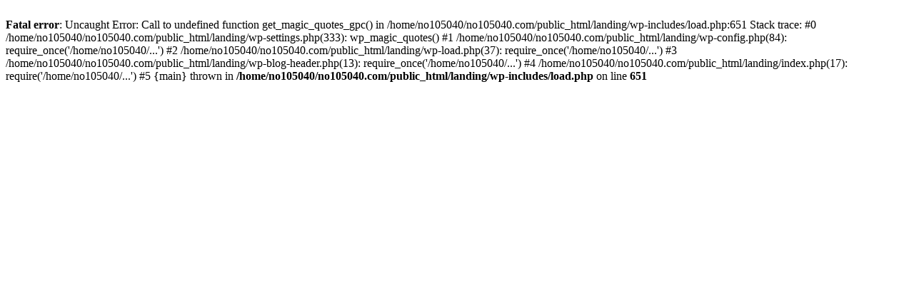

--- FILE ---
content_type: text/html; charset=UTF-8
request_url: http://landing.no105040.com/author/johohassinnx/
body_size: 330
content:
<br />
<b>Fatal error</b>:  Uncaught Error: Call to undefined function get_magic_quotes_gpc() in /home/no105040/no105040.com/public_html/landing/wp-includes/load.php:651
Stack trace:
#0 /home/no105040/no105040.com/public_html/landing/wp-settings.php(333): wp_magic_quotes()
#1 /home/no105040/no105040.com/public_html/landing/wp-config.php(84): require_once('/home/no105040/...')
#2 /home/no105040/no105040.com/public_html/landing/wp-load.php(37): require_once('/home/no105040/...')
#3 /home/no105040/no105040.com/public_html/landing/wp-blog-header.php(13): require_once('/home/no105040/...')
#4 /home/no105040/no105040.com/public_html/landing/index.php(17): require('/home/no105040/...')
#5 {main}
  thrown in <b>/home/no105040/no105040.com/public_html/landing/wp-includes/load.php</b> on line <b>651</b><br />
